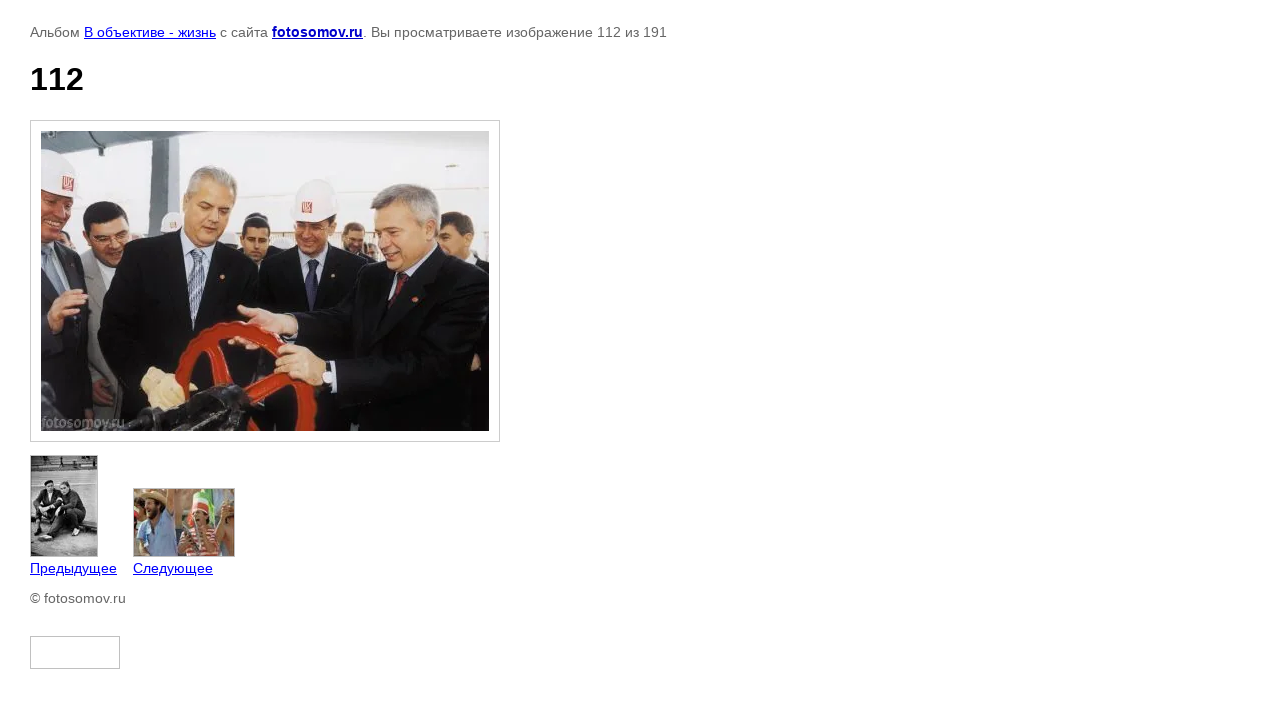

--- FILE ---
content_type: text/html; charset=utf-8
request_url: http://fotosomov.ru/book/photo/pr-buravtshika
body_size: 2555
content:





<!DOCTYPE html>
<html>
<head>
    <title>112</title>
    <meta name="description" content="112">
    <meta name="keywords" content="112">
    <meta name="robots" content="all"/>
    <meta name="revisit-after" content="31 days">
    <meta http-equiv="Content-Type" content="text/html; charset=UTF-8">
    <style type="text/css">
        
        body, td, div { font-size:14px; font-family:arial; background-color: white; margin: 0px 0px; }
        p { color: #666; }
        body { padding: 10px 30px; }
        a { color: blue; }
        a.back { font-weight: bold; color: #0000cc; text-decoration: underline; }
        img { border: 1px solid #c0c0c0; }
        div { width: 700px; }
        h1 { font-size: 32px; }
        .gallery2_album_photo_nav{margin: 10px 0;}
        .gallery2_album_photo_nav a{display: inline-block;}
        .gallery2MediumImage{ padding: 10px; border: 1px solid #ccc; }
        
    </style>
</head>
<body>
<p>Альбом <a href="/book/album/v-obyektive-zhizn" name="gallery">В объективе - жизнь</a> с сайта <a class="back" href="http://fotosomov.ru/">fotosomov.ru</a>. Вы просматриваете изображение 112 из 191</p>
<h1>112</h1>
<div>
    <img alt="112" src="/thumb/2/FmMrTpMtqQd44y6kFiveYA/980r980/d/pr__buravtshika.jpg" class="gallery2MediumImage" />
</div>
<div class="gallery2_album_photo_nav">
        <a href="/book/photo/posle">
    <img src="/thumb/2/33OiBlpM31A7Skyu-Gx5aQ/100r100/d/posle%5E21.jpg" /><br />
    Предыдущее
    </a>
        &nbsp;&nbsp;
        <a href="/book/photo/pridurki">
    <img src="/thumb/2/FMYhLcI6UlM7pK9DBhN_rA/100r100/d/pridurki.jpg" /><br />
    Следующее
    </a>
    </div>
<p>&copy; fotosomov.ru</p>
<br clear="all">
<!--LiveInternet counter--><script type="text/javascript"><!--
document.write("<a href='//www.liveinternet.ru/click' "+
"target=_blank><img src='//counter.yadro.ru/hit?t21.1;r"+
escape(document.referrer)+((typeof(screen)=="undefined")?"":
";s"+screen.width+"*"+screen.height+"*"+(screen.colorDepth?
screen.colorDepth:screen.pixelDepth))+";u"+escape(document.URL)+
";"+Math.random()+
"' alt='' title='LiveInternet: показано число просмотров за 24"+
" часа, посетителей за 24 часа и за сегодня' "+
"border='0' width='88' height='31'><\/a>")
//--></script><!--/LiveInternet-->

<!-- Facebook Pixel Code -->
<script>
  !function(f,b,e,v,n,t,s)
  {if(f.fbq)return;n=f.fbq=function(){n.callMethod?
  n.callMethod.apply(n,arguments):n.queue.push(arguments)};
  if(!f._fbq)f._fbq=n;n.push=n;n.loaded=!0;n.version='2.0';
  n.queue=[];t=b.createElement(e);t.async=!0;
  t.src=v;s=b.getElementsByTagName(e)[0];
  s.parentNode.insertBefore(t,s)}(window, document,'script',
  'https://connect.facebook.net/en_US/fbevents.js');
  fbq('init', '1956171844433093');
  fbq('track', 'PageView');
</script>
<noscript><img height="1" width="1" style="display:none"
  src="https://www.facebook.com/tr?id=1956171844433093&ev=PageView&noscript=1"
/></noscript>
<!-- End Facebook Pixel Code -->

<!-- Yandex.Metrika counter -->
<script type="text/javascript" >
    (function (d, w, c) {
        (w[c] = w[c] || []).push(function() {
            try {
                w.yaCounter50264335 = new Ya.Metrika2({
                    id:50264335,
                    clickmap:true,
                    trackLinks:true,
                    accurateTrackBounce:true,
                    webvisor:true
                });
            } catch(e) { }
        });

        var n = d.getElementsByTagName("script")[0],
            s = d.createElement("script"),
            f = function () { n.parentNode.insertBefore(s, n); };
        s.type = "text/javascript";
        s.async = true;
        s.src = "https://mc.yandex.ru/metrika/tag.js";

        if (w.opera == "[object Opera]") {
            d.addEventListener("DOMContentLoaded", f, false);
        } else { f(); }
    })(document, window, "yandex_metrika_callbacks2");
</script>
<noscript><div><img src="https://mc.yandex.ru/watch/50264335" style="position:absolute; left:-9999px;" alt="" /></div></noscript>
<!-- /Yandex.Metrika counter -->
<!--__INFO2025-12-09 01:57:16INFO__-->


<!-- assets.bottom -->
<!-- </noscript></script></style> -->
<script src="/my/s3/js/site.min.js?1764846971" type="text/javascript" ></script>
<script src="/my/s3/js/site/defender.min.js?1764846971" type="text/javascript" ></script>
<script src="https://cp.onicon.ru/loader/5715b194286688172f8b4572.js" type="text/javascript" data-auto async></script>
<script type="text/javascript" >/*<![CDATA[*/
var megacounter_key="ec6947edad31e6f09132115d6dbb671d";
(function(d){
    var s = d.createElement("script");
    s.src = "//counter.megagroup.ru/loader.js?"+new Date().getTime();
    s.async = true;
    d.getElementsByTagName("head")[0].appendChild(s);
})(document);
/*]]>*/</script>
<script type="text/javascript" >/*<![CDATA[*/
$ite.start({"sid":1151710,"vid":1156910,"aid":1373557,"stid":4,"cp":21,"active":true,"domain":"fotosomov.ru","lang":"ru","trusted":false,"debug":false,"captcha":3});
/*]]>*/</script>
<!-- /assets.bottom -->
</body>
</html>


--- FILE ---
content_type: text/javascript
request_url: http://counter.megagroup.ru/ec6947edad31e6f09132115d6dbb671d.js?r=&s=1280*720*24&u=http%3A%2F%2Ffotosomov.ru%2Fbook%2Fphoto%2Fpr-buravtshika&t=112&fv=0,0&en=1&rld=0&fr=0&callback=_sntnl1765319877442&1765319877442
body_size: 198
content:
//:1
_sntnl1765319877442({date:"Tue, 09 Dec 2025 22:37:57 GMT", res:"1"})